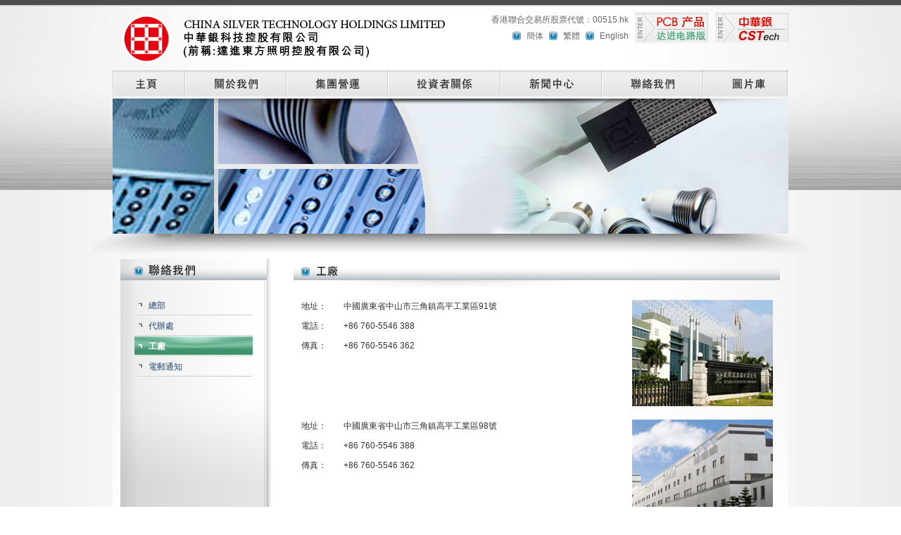

--- FILE ---
content_type: text/html; charset=UTF-8
request_url: https://csthltd.com/c/contact_factory.php
body_size: 3617
content:
<!DOCTYPE html PUBLIC "-//W3C//DTD XHTML 1.0 Transitional//EN" "http://www.w3.org/TR/xhtml1/DTD/xhtml1-transitional.dtd">
<html lang="zh-TW" xml:lang="zh-TW" xmlns="http://www.w3.org/1999/xhtml">
<head>
<meta http-equiv="Content-Type" content="text/html; charset=utf-8" />
<title>中華銀科技控股有限公司</title>
<link href="../css/style.css" rel="stylesheet" type="text/css" />
<LINK href="../js/chromestyle.css" type="text/css" rel="stylesheet">
<SCRIPT src="../js/chrome.js" type=text/javascript></SCRIPT>
</head>
<body class="inpage_bg">
<meta http-equiv="Content-Type" content="text/html; charset=utf-8" />
<script type="text/javascript">

  var _gaq = _gaq || [];
  _gaq.push(['_setAccount', 'UA-32804175-1']);
  _gaq.push(['_trackPageview']);

  (function() {
    var ga = document.createElement('script'); ga.type = 'text/javascript'; ga.async = true;
    ga.src = ('https:' == document.location.protocol ? 'https://ssl' : 'http://www') + '.google-analytics.com/ga.js';
    var s = document.getElementsByTagName('script')[0]; s.parentNode.insertBefore(ga, s);
  })();

</script>
<script type="text/javascript">
<!--
function MM_preloadImages() { //v3.0
  var d=document; if(d.images){ if(!d.MM_p) d.MM_p=new Array();
    var i,j=d.MM_p.length,a=MM_preloadImages.arguments; for(i=0; i<a.length; i++)
    if (a[i].indexOf("#")!=0){ d.MM_p[j]=new Image; d.MM_p[j++].src=a[i];}}
}
function MM_swapImgRestore() { //v3.0
  var i,x,a=document.MM_sr; for(i=0;a&&i<a.length&&(x=a[i])&&x.oSrc;i++) x.src=x.oSrc;
}
function MM_findObj(n, d) { //v4.01
  var p,i,x;  if(!d) d=document; if((p=n.indexOf("?"))>0&&parent.frames.length) {
    d=parent.frames[n.substring(p+1)].document; n=n.substring(0,p);}
  if(!(x=d[n])&&d.all) x=d.all[n]; for (i=0;!x&&i<d.forms.length;i++) x=d.forms[i][n];
  for(i=0;!x&&d.layers&&i<d.layers.length;i++) x=MM_findObj(n,d.layers[i].document);
  if(!x && d.getElementById) x=d.getElementById(n); return x;
}

function MM_swapImage() { //v3.0
  var i,j=0,x,a=MM_swapImage.arguments; document.MM_sr=new Array; for(i=0;i<(a.length-2);i+=3)
   if ((x=MM_findObj(a[i]))!=null){document.MM_sr[j++]=x; if(!x.oSrc) x.oSrc=x.src; x.src=a[i+2];}
}
//-->
</script>
<link href="../css/style.css" rel="stylesheet" type="text/css" />
<table width="960" border="0" align="center" cellpadding="0" cellspacing="0">
  <tr>
    <td width="" rowspan="2" valign="bottom"><a href="index.php"><img src="../img/logo.png" width="" height="92" border="0" /></a></td>
    <td width="511" height="16"></td>
  </tr>
  <tr>
    <td height="84" align="right" valign="top"><table width="90%" border="0" cellspacing="0" cellpadding="0">
      <tr>
        <td width="290" height="25" align="right" class="top">香港聯合交易所股票代號：00515.hk</td>
        <td width="64" rowspan="2" align="right" valign="top"><a href="bus_pcb.php"><img src="../img/pcb.gif" width="103" height="46" hspace="10" border="0" /></a></td>
        <td width="105" rowspan="2" align="right" valign="top"><a href="http://www.00515.hk/" target="_blank"><img src="../img/enter.gif" width="103" height="46" border="0" /></a></td>
      </tr>
      <tr>
        <td align="right" valign="top"><table border="0" cellspacing="0" cellpadding="0">
          <tr>
            <td> <img src="../img/icon.gif" width="12" height="12" hspace="8"></td>
            <td valign="bottom"><a href="../s/contact_factory.php" class="lxtext_top">簡体</a></td>
            <td> <img src="../img/icon.gif" width="12" height="12" hspace="8"></td>
            <td valign="bottom"><a href="../c/contact_factory.php" class="lxtext_top">繁體</a></td>
            <td> <img src="../img/icon.gif" width="12" height="12" hspace="8"></td>
            <td valign="top"><a href="../html/contact_factory.php" class="lxtext_top">English</a></td>
            </tr>
        </table></td>
      </tr>
    </table></td>
  </tr>
  <tr>
    <td colspan="2" valign="top"><div class="chromestyle" id="chromemenu">
          <ul>
            <li><img src="img/menu/line.gif" width="2" height="38" /></li><li><a href="index.php" rel="dropmenu0" onMouseOut="MM_swapImgRestore()" onMouseOver="MM_swapImage('Image6011','','img/menu/home_o.gif',1)"><img src="img/menu/home.gif" name="Image6011" width="100" height="38" border="0" id="Image6011" /></a></li><li><img src="img/menu/line.gif" width="2" height="38" /></li><li><a href="about_chairman.php" rel="dropmenu1" onMouseOut="MM_swapImgRestore()" onMouseOver="MM_swapImage('Image6011','','img/menu/about_o.gif',1)"><img src="img/menu/about.gif" name="Image6011" width="142" height="38" border="0" id="Image6011" /></a></li><li><img src="img/menu/line.gif" width="2" height="38" /></li><li><a href="bus_technology.php" rel="dropmenu2" onMouseOut="MM_swapImgRestore()" onMouseOver="MM_swapImage('Image601','','img/menu/bus_o.gif',1)"><img src="img/menu/bus.gif" name="Image601" width="142" height="38" border="0" id="Image601" /></a></li><li><img src="img/menu/line.gif" width="2" height="38" /></li><li><a href="ir_financial.php"  rel="dropmenu3" onMouseOut="MM_swapImgRestore()" onMouseOver="MM_swapImage('Image621','','img/menu/ir_o.gif',1)"><img src="img/menu/ir.gif" name="Image621" width="158" height="38" border="0" id="Image621" /></a></li><li><img src="img/menu/line.gif" width="2" height="38" /></li><li><a href="news_goverage.php" rel="dropmenu4" onMouseOut="MM_swapImgRestore()" onMouseOver="MM_swapImage('Image1','','img/menu/news_o.gif',1)"><img src="img/menu/news.gif" name="Image1" width="142" height="38" border="0" id="Image1" /></a></li><li><img src="img/menu/line.gif" width="2" height="38" /></li><li><a href="contact_head.php" rel="dropmenu5" onMouseOut="MM_swapImgRestore()" onMouseOver="MM_swapImage('Image61','','img/menu/contact.gif',1)"><img src="img/menu/contact.gif" name="Image61" width="142" height="38" border="0" id="Image2" /></a></li><li><img src="img/menu/line.gif" width="2" height="38" /></li><li><a href="gallery.php" rel="dropmenu0" onMouseOut="MM_swapImgRestore()" onMouseOver="MM_swapImage('Image61','','img/menu/gallery.gif',1)"><img src="img/menu/gallery.gif" name="Image61" width="118" height="38" border="0" id="Image61" /></a></li><li><img src="img/menu/line.gif" width="2" height="38" /></li>
          </ul>
    </div>
          <div class="dropmenudiv" id="dropmenu1" style="WIDTH: 352px; height:177px; margin-left:-9px;">
          <img src="../img/about_menu.png" width="157" height="125" hspace="32" align="right">
          <a href="about_chairman.php">主席致辭</a>
          <a href="about_overview.php">集團概覽</a>
          <!--<a href="about_committee.php">委員會資料</a>-->
          <a href="about_management.php">管理層</a>
          <a href="about_awards.php">獎項與榮譽</a>
          <span style="background:url(../img/menu_line.png) no-repeat; display:block; height:2px;"></span>
          </div>
          
          <div class="dropmenudiv" id="dropmenu2" style="WIDTH:352px; height:250px; margin-left:-9px; background:url(../img/menu_bg_1.png) no-repeat left top;
">
          <img src="../img/bus_menu.png" width="157" height="125" hspace="32" align="right">
          <a href="bus_technology.php">LED 產品</a>
          <a href="bus_pcb.php">PCB 產品</a>
          <a href="bus_quality.php">品質</a>
          <a href="bus_network.php">銷售網絡</a>
          <a href="bus_production.php">生產設施</a>
          <a href="bus_environmental.php">環境保護</a>
          <a href="bus_research.php">研究與開發</a>
          <!--<a href="bus_partnership.php">策略合作夥伴</a>-->
          <span style="background:url(../img/menu_line.png) no-repeat; display:block; height:2px;"></span>
        </div>
          
          <div class="dropmenudiv" id="dropmenu3" style="WIDTH:352px; height:250px; margin-left:-9px; background:url(../img/menu_bg_1.png) no-repeat left top;
">
          <img src="../img/ir_menu.png" width="157" height="125" hspace="32" align="right">
          <a href="ir_financial.php">財務摘要</a>
          <a href="ir_reports.php">財務報告</a>
          <a href="ir_announcements.php">公告</a>
          <a href="ir_circulars.php">通函</a>
		  <a href="ir_notice.php">補發遺失股份證明書</a>
          <a href="ir_presentations.php">企業推介</a>
          <!--<a href="ir_corporate.php">公司資料</a>-->
          <a href="ir_gov.php">企業管治</a>
          <a href="ir_research.php">研究報告</a>
          <span style="background:url(../img/menu_line.png) no-repeat; display:block; height:2px;"></span>
      </div>
          
<div class="dropmenudiv" id="dropmenu4" style="WIDTH: 352px; height:177px; margin-left:-9px;">
          <img src="../img/news_menu.png" width="157" height="125" hspace="32" align="right">
        <a href="news_goverage.php">報章/雜誌專訪</a>
        <a href="news_press.php">新聞稿</a>
        <a href="news_policy.php">政策新聞</a>
       <span style="background:url(../img/menu_line.png) no-repeat; display:block; height:2px;"></span>
         </div>
          
<div class="dropmenudiv" id="dropmenu5" style="WIDTH: 352px; height:177px; margin-left:-9px;">
          <img src="../img/contact_menu.png" width="157" height="125" hspace="32" align="right">
          <a href="contact_head.php">總部</a>
          <a href="contact_representative.php">代辦處</a>
          <a href="contact_factory.php">工廠</a>
          <a href="contact_alert.php">電郵通知</a>
          <span style="background:url(../img/menu_line.png) no-repeat; display:block; height:2px;"></span>
      </div>
      <script type="text/javascript">

        cssdropdown.startchrome("chromemenu")

                  </script></td>
  </tr>
  <tr>
    <td height="2" colspan="2"></td>
  </tr>
</table>
<table width="100%" border="0" align="center" cellpadding="0" cellspacing="0">
  <tr>
    <td align="center"><img src="../img/banner_about.png" width="1044" height="220" /></td>
  </tr>
</table>
<table width="100%" border="0" cellspacing="0" cellpadding="0" class="bg">
  <tr>
    <td><table width="960" border="0" align="center" cellpadding="0" cellspacing="0" class="content_bg">
  <tr>
    <td height="8" colspan="4"></td>
  </tr>
  <tr>
    <td width="11"></td>
    <td width="215" valign="top" class="mu_bg"><meta http-equiv="Content-Type" content="text/html; charset=utf-8" />
<link href="../css/style.css" rel="stylesheet" type="text/css" />

<table width="215" border="0" cellspacing="0" cellpadding="0">
  <tr>
    <td colspan="2" class="mu_bg2"><img src="img/mu/contact.png" width="208" height="30" /></td>
  </tr>
  <tr>
    <td width="20" valign="top"></td>
    <td width="195" valign="top"><table width="168" border="0" cellpadding="0" cellspacing="0">
      <tr>
        <td height="22"></td>
      </tr>
      <tr>
        <td><a href="contact_head.php" class="lxmenu">總部</a></td>
      </tr>
      <tr>
        <td><a href="contact_representative.php" class="lxmenu">代辦處</a></td>
      </tr>
      <tr>
        <td><a href="contact_factory.php" class="lxmenu_o">工廠</a></td>
      </tr>
      <tr>
        <td><a href="contact_alert.php" class="lxmenu">電郵通知</a></td>
      </tr>
    </table></td>
  </tr>
</table>
</td>
    <td width="31" valign="top"></td>
    <td width="703" valign="top"><table width="691" border="0" cellspacing="0" cellpadding="0">
      <tr>
        <td colspan="2"><img src="img/hd/contact_factory.png" width="691" height="30" /></td>
      </tr>
      <tr>
        <td height="28" colspan="2" valign="top"><img src="../img/line_o.png" width="347" height="12" hspace="50" /></td>
      </tr>
      <tr>
        <td width="11" rowspan="2" class="text"><img src="../img/spacer.gif" width="11" height="1" /></td>
        <td width="680" height="170" valign="top" class="text" style="padding-right:10px;"><table width="450" border="0" align="left" cellpadding="0" cellspacing="0">
          <tr>
            <td width="60" height="28" valign="top" class="text">地址：</td>
            <td width="390" height="28" valign="top" class="text">中國廣東省中山市三角鎮高平工業區91號</td>
            </tr>
          <tr valign="top">
            <td height="28" class="text">電話：</td>
            <td height="28" class="text">+86 760-5546 388 </td>
            </tr>
          <tr valign="top">
            <td height="28" class="text">傳真：</td>
            <td height="28" class="text">+86 760-5546 362 </td>
            </tr>
          <tr valign="top">
            <td height="40" colspan="2" class="text"></td>
            </tr>
        </table>
          <img src="../img/bus_2.gif" width="200" height="151" align="right" />
          </td>
      </tr>
      <tr>
        <td valign="top" class="text" style="padding-right:10px;"><table width="450" border="0" align="left" cellpadding="0" cellspacing="0">
          <tr>
            <td width="60" height="28" valign="top" class="text">地址：</td>
            <td width="390" height="28" valign="top" class="text">中國廣東省中山市三角鎮高平工業區98號</td>
            </tr>
          <tr valign="top">
            <td height="28" class="text">電話：</td>
            <td height="28" class="text">+86 760-5546 388 </td>
            </tr>
          <tr valign="top">
            <td height="28" class="text">傳真：</td>
            <td height="28" class="text">+86 760-5546 362</td>
            </tr>
        </table>
          <img src="../img/bus_1.gif" width="200" height="151" align="right" /></td>
      </tr>
    </table></td>
  </tr>
  <tr>
    <td height="20"></td>
    <td height="20"><img src="../img/mu_bg_bot.png" width="215" height="30" /></td>
    <td height="20"></td>
    <td height="20"></td>
  </tr>
  <tr>
    <td height="10" colspan="4"></td>
  </tr>
</table>
<meta http-equiv="Content-Type" content="text/html; charset=utf-8" />
<script type="text/javascript">
<!--
function MM_openBrWindow(theURL,winName,features) { //v2.0
  window.open(theURL,winName,features);
}
//-->
</script>
<table width="960" border="0" align="center" cellpadding="0" cellspacing="0" class="footer_bg">
  <tr>
    <td width="776" height="43" valign="top" class="footer" style="padding:13px 0px 0px 21px;"> © 2026 中華銀科技控股有限公司。 版權所有 不得轉載。 &nbsp;&nbsp; <a href="#0" class="lxtext_footer" onclick="MM_openBrWindow('disclaimer.php','','width=410,height=280')">免責聲明</a> &nbsp;&nbsp;|&nbsp;&nbsp; <a href="sitemap.php" class="lxtext_footer">網站地圖</a></td>
    <td width="184" align="right" valign="top" class="footer" style="padding:13px 21px 0px 0px;">Powered by <a href="http://www.todayir.com/tc/index.php" target="_blank" class="lxtext_footer">EQS TodayIR</a></td>
  </tr>
</table>
</td>
  </tr>
</table>

<script defer src="https://static.cloudflareinsights.com/beacon.min.js/vcd15cbe7772f49c399c6a5babf22c1241717689176015" integrity="sha512-ZpsOmlRQV6y907TI0dKBHq9Md29nnaEIPlkf84rnaERnq6zvWvPUqr2ft8M1aS28oN72PdrCzSjY4U6VaAw1EQ==" data-cf-beacon='{"version":"2024.11.0","token":"14ced56a7a874f7a87f6dd3c01f2fccd","r":1,"server_timing":{"name":{"cfCacheStatus":true,"cfEdge":true,"cfExtPri":true,"cfL4":true,"cfOrigin":true,"cfSpeedBrain":true},"location_startswith":null}}' crossorigin="anonymous"></script>
</body>
</html>


--- FILE ---
content_type: text/css
request_url: https://csthltd.com/css/style.css
body_size: 2585
content:
body {
	FONT-FAMILY: Arial, Helvetica, sans-serif;
	margin-top: 0px;
	margin-left: 0px;
	margin-right: 0px;
	margin-bottom: 0px;
}
.index_bg {
	background-image:url(../img/index_bg.jpg);
	background-repeat:no-repeat;
	background-position:center top;
}
.inpage_bg {
	background-image:url(../img/inpage_bg.jpg);
	background-repeat:no-repeat;
	background-position:center top;
}.bg {
	background-image:url(../img/bg.jpg);
	background-repeat:repeat-y;
	background-position:center top;
}
.textTable {
	FONT-SIZE: 12px;
	LINE-HEIGHT: 17px;
	padding-top:6px;
	padding-bottom:6px;
}
.textTable_bus {
	FONT-SIZE: 12px;
	LINE-HEIGHT: 18px;
	padding-top:6px;
	padding-bottom:6px;
	padding-left:15px;
	border-bottom:1px solid #ddd;
}
.textTableHead1 {
	FONT-SIZE: 12px;
	PADDING-BOTTOM: 4px;
	COLOR: #007176;
	LINE-HEIGHT: 20px;
	PADDING-TOP: 4px;
	padding-left:10px;
	border-bottom-width: 1px;
	border-bottom-style: solid;
	border-bottom-color: #007176;
	background-color: #EEF9F9;
	border-top-width: 1px;
	border-top-style: solid;
	border-top-color: #007176;
}
.textTable_ir1 {
	color:#333;
	LINE-HEIGHT: 18px;
	font-family:Arial, Helvetica, sans-serif;
	border-bottom-width: 1px;
	border-bottom-style: dotted;
	border-bottom-color: #d3d3d2;
	padding-top: 6px;
	padding-bottom: 6px;
}.sitemap_bg {
	background-image: url(../img/sitemap_bg.gif);
	background-repeat: no-repeat;
	background-position: center center;
}.sitemap_text {
	background-color: #f3f3f3;
	padding-left: 10px;
	padding-top:10px;
	padding-bottom:20px;
	line-height:22px;
}
.bg_banner {
	background-image: url(../img/bg_banner.gif);
	background-repeat: repeat-x;
	background-position: bottom;
}
.content_bg {
	background-image:url(../img/content_bg.png);
	background-repeat:repeat-x;
	background-position: center bottom;
}
.footer_bg {
	background-image:url(../img/foot_bg.png);
	background-repeat:no-repeat;
	background-position: center top;
}
.mu_bg{
	background-image:url(../img/mu_bg.png);
	background-repeat:no-repeat;
	background-position: left bottom;
}
.awards_o{background:url(../img/awards_o.png) no-repeat left top;
    padding-left:6px;
	padding-top:10px;
}
.awards1_o{background:url(../img/awards1_o.png) no-repeat left top;
    padding-left:8px;
	padding-top:12px;
}
.bg_bot {
	background-image: url(../img/bg_bot.png);
	background-repeat: no-repeat;
	background-position: top;
}.bg_year {
	background-image: url(../img/year_icon_bg.gif);
	background-repeat: repeat-x;
	background-position: center top;
}.bg_year_o {
	background-image: url(../img/year_icon_bg_o.gif);
	background-repeat: repeat-x;
	background-position: center bottom;
}
.textTable_report {
	FONT-SIZE: 12px;
	COLOR: #000000;
	LINE-HEIGHT: 17px;
	border-bottom-width: 1px;
	border-bottom-style: solid;
	border-bottom-color: #e4d0d0;
}
.text_highlight {
	font-size: 12px;
	color: #333;
	text-decoration: none;
	line-height: 20px;
	padding-right: 5px;
	padding-top: 8px;
	padding-bottom: 8px;
	border-bottom-width: 1px;
	border-bottom-style: solid;
	border-bottom-color: #E0E0E0;
}
.text {
	font-size: 12px;
	color: #333;
	text-decoration: none;
	line-height: 18px;
	text-align: justify;
}
.text_index {
	font-size: 11px;
	color: #333;
	text-decoration: none;
	line-height: 18px;
	text-align: justify;
}
.text_index_o {
	font-size: 11px;
	color: #595959;
	text-decoration: none;
	line-height: 17px;
	text-align: justify;
}
.text_hd {
	font-size: 13px;
	color: #1d8559;
	font-weight:bold;
	line-height:18px;
	text-decoration: none;
}
.text_hd2 {
	font-size: 14px;
	color: #1d8559;
	font-weight:bold;
	line-height:20px;
	text-decoration: none;
}
.top {
	font-size: 12px;
	color: #666;
	text-decoration: none;
	line-height: 20px;
}
.text_report {
	font-size: 12px;
	color: #fff;
	text-decoration: none;
	line-height: 20px;
	padding-left:10px;
}
.lxtext_top {
	font-size: 12px;
	color: #666;
	text-decoration: none;
	line-height: 20px;}
.lxtext_top:link {
	color: #666;
	text-decoration: none
}
.lxtext_top:visited {
	color: #666;
	text-decoration: none
}
.lxtext_top:hover {
	color: #1e9160;
}
.lxtext_email {
	font-size: 10px;
	color: #0054ff;
	text-decoration: underline;
	line-height: 18px;
}
.lxtext_email:link {
	color: #0054ff;
	text-decoration: underline
}
.lxtext_email:visited {
	color: #0054ff;
	text-decoration: underline
}
.lxtext_email:hover {
	color: #3f926b;
		text-decoration: underline;
}
table {
	padding:0px;
	border-collapse: collapse;
}
td {
	font-family:Arial, Helvetica, sans-serif;
	font-size:12px;
	color: #333;
}

.textB{
	font-size: 13px;
	font-weight: bold;
	color: #52aa84;
	line-height:20px;
}
.textB_o{
	font-size: 12px;
	color: #006699;
	line-height: 17px;
}
.text_index_year{
	font-size: 15px;
	color: #12629a;
	line-height: 16px;
	font-family: Verdana, Geneva, sans-serif;
}
.lxtext_year {
	font-family: Verdana, Geneva, sans-serif;
	font-size: 14px;
	color: #12629a;
	text-decoration: none;
	padding-top: 15px;
	width:60px;
	display:block;
	text-align: center;
}
.lxtext_year:link {
	color: #12629a;
	text-decoration: none
}
.lxtext_year:visited {
	color: #12629a;
	text-decoration: none
}
.lxtext_year:hover {
	font-family: Verdana, Geneva, sans-serif;
	font-size: 16px;
	color: #12629a;
	text-decoration: none;
	padding-top: 15px;
	width:60px;
	display:block;
	text-align: center;
	background-image: url(../img/year_icon.gif);
	background-repeat: no-repeat;
	background-position: center top;
}
.lxtext_year_o {
	font-family: Verdana, Geneva, sans-serif;
	font-size: 16px;
	color: #e15718;
	text-decoration: none;
	padding-top: 15px;
	width:60px;
	display:block;
	text-align: center;
	background-image: url(../img/year_icon.gif);
	background-repeat: no-repeat;
	background-position: center top;
}
.lxtext_year_o:link {
	color: #e15718;
}
.lxtext_year_o:visited {
	color: #e15718;
}
.lxtext_year_o:hover {
	color: #e15718;
}

.lxtext_year_s {
	font-family: Verdana, Geneva, sans-serif;
	font-size: 14px;
	color: #12629a;
	text-decoration: none;
	padding-bottom: 10px;
	width:60px;
	display:block;
	text-align: center;
	display:block;
}
.lxtext_year_s:link {
	color: #12629a;
	text-decoration: none
}
.lxtext_year_s:visited {
	color: #12629a;
	text-decoration: none
}
.lxtext_year_s:hover {
	font-family: Verdana, Geneva, sans-serif;
	font-size: 16px;
	color: #e15718;
	text-decoration: none;
	padding-bottom: 10px;
	width:60px;
	display:block;
	text-align: center;
	background-image: url(../img/year_icon_o.gif);
	background-repeat: no-repeat;
	background-position: center bottom;
}
.lxtext_year_s_o {
	font-family: Verdana, Geneva, sans-serif;
	font-size: 16px;
	color: #e15718;
	text-decoration: none;
	padding-bottom: 10px;
	width:60px;
	display:block;
	text-align: center;
	display:block;
	background-image: url(../img/year_icon_o.gif);
	background-repeat: no-repeat;
	background-position: center bottom;
}
.lxtext_year_s_o:link {
	color: #e15718;
}
.lxtext_year_s_o:visited {
	color: #e15718;
}
.lxtext_year_s_o:hover {
	color: #e15718;
}


.lxtext_sitemap {
	font-size: 12px;
	color: #595959;
	text-decoration: none;
	line-height: 22px;
	text-align: justify;
}
.lxtext_sitemap:link {
	color: #595959;
	text-decoration: none
}
.lxtext_sitemap:visited {
	color: #595959;
	text-decoration: none
}
.lxtext_sitemap:hover {
	color: #52aa84;
}
.lxtext {
	font-size: 12px;
	color: #333;
	text-decoration: none;
	line-height: 18px;
	text-align: justify;
}
.lxtext:link {
	color: #333;
	text-decoration: none
}
.lxtext:visited {
	color: #333;
	text-decoration: none
}
.lxtext:hover {
	color: #219966;
}

.lxtext_ir {
	font-size: 12px;
	color: #135771;
	text-decoration: none;
	line-height: 18px;
	text-align: justify;
}
.lxtext_ir:link {
	color: #135771;
	text-decoration: none
}
.lxtext_ir:visited {
	color: #135771;
	text-decoration: none
}
.lxtext_ir:hover {
	color: #058a51;
	text-decoration:none;
}


.lxtext_index {
	font-size: 11px;
	color: #333;
	text-decoration: none;
	line-height: 16px;
}
.lxtext_index:link {
	color: #333;
	text-decoration: none
}
.lxtext_index:visited {
	color: #333;
	text-decoration: none
}
.lxtext_index:hover {
	color: #d7150f;
}
.lxtext_white {
	font-size: 12px;
	color: #fff;
	text-decoration: none;
	line-height: 26px;
	text-align: justify;
}
.lxtext_report {

	font-size: 12px;
	color: #333;
	text-decoration: none;
	line-height: 17px;
	text-align: center;
}
.lxtext_report:link {
	color: #333333;
	text-decoration: none
}
.lxtext_report:visited {
	color: #333;
	text-decoration: none
}
.lxtext_report:hover {
	color: #e87717;
}
.lxindex_report {

	font-size: 13px;
	color: #0066b3;
	text-decoration: none;
	line-height: 17px;
	text-align: center;
}
.lxindex_report:link {
	color: #0066b3;
	text-decoration: none
}
.lxindex_report:visited {
	color: #0066b3;
	text-decoration: none
}
.lxindex_report:hover {
	color: #e87717;
}
.lxtextTable:link {
	color: #0066ff;
	text-decoration: underline;
}
.lxtextTable:visited {
	color: #0066ff;
	text-decoration: underline;
}
.lxtextTable:hover {
	color: #FFCC00;
	text-decoration: underline;
}
.texts {
	font-size: 10px;
	color: #646464;
	line-height: 16px;
}
.text_page {
	font-size: 10px;
	color: #777;
	line-height: 16px;
	padding:2px 3px;
}
.texts_o{
	font-size: 10px;
	color: #333;
	line-height:18px;
}
.date{
	line-height: 18px;
	font-size: 12px;
	color: #006699;
}
.date_index {
		line-height: 16px;
	font-size: 11px;
	color: #006699;
}

.date_ir {
	font-family:Arial, Helvetica, sans-serif;
	line-height: 38px;
	padding-left:10px;
	font-size: 16px;
	color: #52aa84;
	font-weight: bold;

}
.date_report {
	font-size: 12px;
	text-transform: none;
	color: #52aa84;
	line-height: 20px;

}
.date_report_news {
	font-size: 16px;
	text-transform: none;
	color: #52aa84;
	line-height: 20px;
	font-weight: bold;
}
.footer {
	font-size: 12px;
	color: #666;
}
.lxtext_footer {
	font-size:12px;
	color:#665;
}
.lxtext_footer:link {
	color: #666;
	text-decoration: none
}
.lxtext_footer:visited {
	color: #666;
	text-decoration: none
}
.lxtext_footer:hover {
	color: #058a51;
}
.lxtext_page {
	font-size:11px;
	color:#777777;
	padding-right: 5px;
	padding-left: 5px;
	padding-bottom: 2px;
	padding-top: 2px;
}
.lxtext_page:link {
	color: #777777;
	text-decoration: none
}
.lxtext_page:visited {
	color: #777777;
	text-decoration: none
}
.lxtext_page:hover {
	color: #ffffff;
	background-color: #3b8d66;
	padding-right: 5px;
	padding-left: 5px;
	padding-bottom: 2px;
	padding-top: 2px;
	text-decoration:underline;
}
.lxtext_page_s {
	font-size:11px;
	color:#777777;
	padding-right: 4px;
	padding-left: 4px;
	padding-bottom: 1px;
	padding-top: 1px;
}
.lxtext_page_s:link {
	color: #777777;
	text-decoration: none
}
.lxtext_page_s:visited {
	color: #777777;
	text-decoration: none
}
.lxtext_page_s:hover {
	color: #3b8d66;
	padding-right: 4px;
	padding-left: 4px;
	padding-bottom: 1px;
	padding-top: 1px;
	text-decoration: none;
}
.lxtext_page_o {
	color: #ffffff;
	background-color: #3b8d66;
	padding-right: 5px;
	padding-left: 5px;
	padding-bottom: 2px;
	padding-top: 2px;
}
.lxtext_page_o:link {
	color: #ffffff;
	text-decoration:none;
}
.lxtext_page_o:visited {
	color: #ffffff;
	text-decoration:none;
}
.lxtext_page_o:hover {
	color: #ffffff;
	background-color: #3b8d66;
	padding-right: 5px;
	padding-left: 5px;
	padding-bottom: 2px;
	padding-top: 2px;
	text-decoration:underline;
}

.imgShadow {
 filter:progid:DXImageTransform.Microsoft.Shadow(Color=#929292,  Strength=5, Direction=135)
}
.textTableHead {
	PADDING-RIGHT: 2px;
	PADDING-LEFT: 4px;
	FONT-SIZE: 12px;
	PADDING-BOTTOM: 4px;
	COLOR: #333333;
	LINE-HEIGHT: 18px;
	PADDING-TOP: 4px;

	border-bottom-width: 1px;
	border-bottom-style: solid;
	border-bottom-color: #dae8f1;
	font-weight: bold;
	text-transform: uppercase;
	background-color: #6a7b86;
	border-top-width: 1px;
	border-top-style: solid;
	border-top-color: #dae8f1;
}
.textTable_index {
	padding-top: 10px;
	padding-bottom: 10px;
	border-bottom-color:#d4d4d4;
	border-bottom-style:dashed;
	border-bottom-width:1px;
}.textTable_ann {
	line-height:20px;
	padding-top: 10px;
	padding-bottom: 10px;
	padding-left: 10px;
	border-bottom-color:#d4d4d4;
	border-bottom-style:dashed;
	border-bottom-width:1px;
}
.textTable_new {
	FONT-SIZE: 11px;
	COLOR: #424242;
	padding-top: 5px;
	padding-bottom: 5px;
}
.textTable_ir {
	FONT-SIZE: 11px;
	COLOR: #424242;
	padding-top: 3px;
	padding-bottom:3px;
}
.lxmenu {
	font-family:Arial, Helvetica, sans-serif;
	font-size:12px;
	text-decoration:none;
	color:#244b70;
	padding-left:20px;
	line-height: 18px;
	padding-top:5px;
	padding-bottom:6px;
	display:block;
	background-image:url(../img/mu.png);
	background-repeat: no-repeat;
	background-position: left bottom;
}

.lxmenu:link  { color:#244b70; text-decoration:none; }

.lxmenu:visited  { color:#244b70;text-decoration:none; }

.lxmenu:hover {
	font-family:Arial, Helvetica, sans-serif;
	font-size:12px;
	text-decoration:none;
	color:#fff;
	font-weight:bold;
	padding-left:20px;
	line-height: 18px;
	padding-top:5px;
	padding-bottom:6px;
	display:block;
	background-image:url(../img/mu_o.png);
	background-repeat: no-repeat;
	background-position: left top;
}



.lxmenu_o {
	font-family:Arial, Helvetica, sans-serif;
	font-size:12px;
	text-decoration:none;
	color:#fff;
	font-weight:bold;
	padding-left:20px;
	line-height: 18px;
	padding-top:5px;
	padding-bottom:6px;
	display:block;
	background-image:url(../img/mu_o.png);
	background-repeat: no-repeat;
	background-position: left top;
}

.lxmenu_o:link { color:#fff;}

.lxmenu_o:visited  { color:#fff;}


.lxmenu_o:hover{
	font-family:Arial, Helvetica, sans-serif;
	font-size:12px;
	text-decoration:none;
	color:#fff;
	font-weight:bold;
	padding-left:20px;
	line-height: 18px;
	padding-top:5px;
	padding-bottom:6px;
	display:block;
	background-image:url(../img/mu_o.png);
	background-repeat: no-repeat;
	background-position: left top;
	}

.lxmenu_sub {
	font-family:Arial, Helvetica, sans-serif;
	font-size:11px;
	text-decoration:none;
	color:#777;
	padding-left:20px;
	line-height: 20px;
	display:block;
}

.lxmenu_sub:link  { color:#777; text-decoration:none; }

.lxmenu_sub:visited  { color:#777;text-decoration:none; }

.lxmenu_sub:hover {
	font-family:Arial, Helvetica, sans-serif;
	font-size:11px;
	text-decoration:none;
	color:#3b8d66;
	font-weight:bold;
	padding-left:20px;
	line-height: 20px;
	display:block;
}



.lxmenu_sub_o {
	font-family:Arial, Helvetica, sans-serif;
	font-size:11px;
	text-decoration:none;
	color:#3b8d66;
	font-weight:bold;
	padding-left:20px;
	line-height: 20px;
	display:block;
}

.lxmenu_sub_o:link { color:#3b8d66;}

.lxmenu_sub_o:visited  { color:#3b8d66;}


.lxmenu_sub_o:hover{
	font-family:Arial, Helvetica, sans-serif;
	font-size:11px;
	text-decoration:none;
	color:#3b8d66;
	font-weight:bold;
	padding-left:20px;
	line-height: 20px;
	display:block;
	}



.lxmu {
	font-family:Arial, Helvetica, sans-serif;
	font-size:12px;
	text-decoration:none;
	color:#244b70;
	padding-left:20px;
	line-height: 14px;
	padding-top:5px;
	padding-bottom:5px;
	display:block;
	background-image:url(../img/mu_1.png);
	background-repeat: no-repeat;
	background-position: left bottom;
}

.lxmu:link  { color:#244b70; text-decoration:none; }

.lxmu:visited  { color:#244b70;text-decoration:none; }

.lxmu:hover {
	font-family:Arial, Helvetica, sans-serif;
	font-size:12px;
	text-decoration:none;
	color:#fff;
	font-weight:bold;
	padding-left:20px;
	line-height: 14px;
	padding-top:5px;
	padding-bottom:5px;
	display:block;
	background-image:url(../img/mu1_o.png);
	background-repeat: no-repeat;
	background-position: left top;
}



.lxmu_o {
	font-family:Arial, Helvetica, sans-serif;
	font-size:12px;
	text-decoration:none;
	color:#fff;
	font-weight:bold;
	padding-left:20px;
	line-height: 14px;
	padding-top:5px;
	padding-bottom:5px;
	display:block;
	background-image:url(../img/mu1_o.png);
	background-repeat: no-repeat;
	background-position: left top;
}

.lxmu_o:link { color:#fff;}

.lxmu_o:visited  { color:#fff;}


.lxmu_o:hover{
	font-family:Arial, Helvetica, sans-serif;
	font-size:12px;
	text-decoration:none;
	color:#fff;
	font-weight:bold;
	padding-left:20px;
	line-height: 14px;
	padding-top:5px;
	padding-bottom:5px;
	display:block;
	background-image:url(../img/mu1_o.png);
	background-repeat: no-repeat;
	background-position: left top;
	}


.lxmu_about {
	font-family:Arial, Helvetica, sans-serif;
	font-size:12px;
	text-decoration:none;
	color:#777;
	padding-left:15px;
	padding-right:15px;
	line-height: 14px;
	padding-top:5px;
	padding-bottom:5px;
	display:block;
}

.lxmu_about:link  { color:#777; text-decoration:none; }

.lxmu_about:visited  { color:#777;text-decoration:none; }

.lxmu_about:hover {
	font-family:Arial, Helvetica, sans-serif;
	font-size:12px;
	text-decoration:none;
	color:#fff;
	padding-left:15px;
	padding-right:15px;
	line-height: 14px;
	padding-top:5px;
	padding-bottom:5px;
	display:block;
	background-color:#429471;
}



.lxmu_about_o {
	font-family:Arial, Helvetica, sans-serif;
	font-size:12px;
	text-decoration:none;
	color:#fff;
	padding-left:15px;
	padding-right:15px;
	line-height: 14px;
	padding-top:5px;
	padding-bottom:5px;
	display:block;
	background-color:#429471;
}

.lxmu_about_o:link { color:#fff;}

.lxmu_about_o:visited  { color:#fff;}


.lxmu_about_o:hover{
	font-family:Arial, Helvetica, sans-serif;
	font-size:12px;
	text-decoration:none;
	color:#fff;
	padding-left:15px;
	padding-right:15px;
	line-height: 14px;
	padding-top:5px;
	padding-bottom:5px;
	display:block;
	background-color:#429471;
	}






.text_top {

	font-size: 12px;
	line-height:18px;
	color: #17734c;
	text-decoration: none;
	text-align: justify;
	font-weight: bold;
}
.text_top_02 {

	font-size: 11px;
	color: #ff6600;
	text-decoration: none;
}

.lxsubhead {
	font-size: 12px;
	color: #333333;
	display:block;
	line-height: 18px;
	padding-left: 10px;
	background-image: url(../img/mu_sub_dot.gif);
	background-repeat: no-repeat;
}
.lxsubhead:link {
	color: #333333;
	text-decoration: none;
}
.lxsubhead:visited {
	color: #333333;
	text-decoration: none;
}
.lxsubhead:hover {
	color: #478bca;
	text-decoration: none;
	display:block;
	background-image: url(../img/mu_sub_dot_o.gif);
	background-repeat: no-repeat;
}
.lxsubhead_o {
	font-size: 12px;
	color: #299482;
	display:block;
	padding-left: 10px;
	line-height: 18px;
	background-image: url(../img/mu_sub_dot_o.gif);
	background-repeat: no-repeat;
}
.lxsubhead_o:link {
	color: #299482;
	text-decoration: none;
}
.lxsubhead_o:visited {
	color: #299482;
	text-decoration: none;
}
.lxsubhead_o:hover {
	color: #299482;
	text-decoration: none;
	display:block;
	background-image: url(../img/mu_sub_dot_o.gif);
	background-repeat: no-repeat;
}
.lxsubsubhead {
	font-size: 12px;
	color: #005bac;
	font-weight: bold;
	line-height: 20px;
}
.lxsubsubhead:link {
	color: #005bac;
	text-decoration: none;
}
.lxsubsubhead:visited {
	color: #005bac;
}
.lxsubsubhead:hover {
	color: #e87717;
	text-decoration: none;
}
.textTable_index_reports {
	border-top-width: 1px;
	border-right-width: 1px;
	border-bottom-width: 1px;
	border-left-width: 1px;
	border-top-style: solid;
	border-right-style: solid;
	border-bottom-style: solid;
	border-left-style: solid;
	border-top-color: #dbc05c;
	border-right-color: #dbc05c;
	border-bottom-color: #dbc05c;
	border-left-color: #dbc05c;
}

.about_contmian {
	text-align:left;
	color:#e7e7e7;
	line-height:22px;
	padding-left:22px;
	height:490px;
}
.about_contmian .time {
	width:530px;
	height:20px;
	font-size:18px;
	color:#fff;
	font-weight:bold;
}
.tab_huadongmeng {
	width:550px;
}
.scrolldoorFrame {
	margin:0px auto;
	overflow:hidden;
}
.scrollUl {
	overflow:hidden;
}
.scrollUl li {
	float:left;
	padding:0px;
	margin:4px;
	text-align:center;

}
.sd01 {
    font-family:Arial, Helvetica, sans-serif;
	font-size: 14px;
	color: #f28020;
	text-decoration: none;
	padding-top: 15px;
	width:40px;
	display:block;
	text-align: center;
}
.sd02 {
	font-family:Arial, Helvetica, sans-serif;
	font-size: 12px;
	color: #727272;
	text-decoration: none;
	padding-top: 15px;
	width:40px;
	display:block;
	text-align: center;	
	cursor:pointer;
}.ssd02 {
	font-family:Arial, Helvetica, sans-serif;
	font-size: 12px;
	color: #727272;
	text-decoration: none;
	padding-bottom: 6px;
	width:40px;
	display:block;
	text-align: center;
	display:block;
}.ssd01 {
	font-family:Arial, Helvetica, sans-serif;
	font-size: 14px;
	color: #f28020;
	text-decoration: none;
	padding-bottom: 6px;
	width:40px;
	display:block;
	text-align: center;
	display:block;
}
.hidden {
	display:none;
}
.bor03 {
	border-top-width:0px;
	height:180px;
}
.bor03_s {
	border-top-width:0px;
	height:540px;
}
.bor04_s {
	border-top-width:0px;
	height:600px;
}
.ir_border{
	border-top:1px dashed #e3e3e3;
}
.text_stock {

	font-family:Arial, Helvetica, sans-serif;

	font-size: 16px;

	color: #000;

	text-decoration: none;

	line-height: 22px;

}
.text_stock_bg {border:1px solid #cecece;
    background-color:#f8f8f8;

}

.text_stock_a {

	font-family:Arial, Helvetica, sans-serif;

	font-size: 12px;

	color: #666;

	line-height: 18px;

	text-decoration: none;

}

.text_stock_b {

	font-family:Helvetica;

	font-size: 48px;

	color: #333;

	line-height: 20px;

	text-decoration: none;

}

.text_stock_c {

	color: #fff;

	font-family:Arial, Helvetica, sans-serif;

	font-size: 13px;

	line-height: 20px;

}

.text_stock_green {

	color: #58d41b;

	font-family:Arial, Helvetica, sans-serif;

	font-size: 18px;

	line-height: 18px;
	
	font-weight:bold;

}

.text_stock_red {

	color: #d81c14;

	font-family:Arial, Helvetica, sans-serif;

	font-size: 12px;

	line-height: 18px;

}

.text_stock_d {

	color: #666;

	font-family:Arial, Helvetica, sans-serif;

	font-size: 11px;

	line-height: 18px;

}

.text_bus_blueline{
    font-family:Arial, Helvetica, sans-serif;
	font-size:12px;
	color:#333;
	line-height:16px;
	padding:7px 0px 7px 0px;
	border-bottom:1px solid #ddd;
	border-right:1px solid #ddd;
}
.text_bus_blueline2{
    font-family:Arial, Helvetica, sans-serif;
	font-size:12px;
	color:#333;
	line-height:16px;
	padding:7px 0px 7px 0px;
	border-bottom:1px solid #ddd;
}
.text_bus_line{
    font-family:Arial, Helvetica, sans-serif;
	font-size:12px;
	color:#333;
	line-height:16px;
	padding-top:7px;
	padding-bottom:7px;
    border-bottom:1px solid #ddd;
	border-right:1px solid #ddd;
}
.text_bus_botline{
    font-family:Arial, Helvetica, sans-serif;
	font-size:12px;
	color:#333;
	line-height:16px;
	padding:7px 0px 7px 0px;
	border-bottom:1px solid #ddd;
}

.about_border{border:1px solid #ccc;}
.bus_border{border:2px solid #3b8d66;}

--- FILE ---
content_type: text/css
request_url: https://csthltd.com/js/chromestyle.css
body_size: 291
content:
.chromestyle {
	padding:0px;
	font-size: 11px;
	font-family: verdana, geneva, sans-serif;
	padding-left: 0px;
	padding-right: 0px;
	margin: 0px;
	content: ".";
}

.chromestyle:unknown {
	clear: both; 
	display: block; 
	visibility: hidden; 
	height: 0px; 
	content: "."
}

.chromestyle ul {
	padding-right: 0px; 
	padding-left: 0px; 
	padding-bottom: 0px; 
	margin: 0px; 
	padding-top: 0px; 
}

.chromestyle ul li {
	display: inline
}

.chromestyle ul li a {
	padding-left: 0px;
	padding-right: 0px;
	padding-bottom: 0px;
    padding-top: 0px;
	margin: 0px;
	color: #e84472;
	text-decoration: none;
}

.chromestyle ul li a:hover {
	color: #e84472; 
}

.chromestyle ul li a.selected {
	color: #e84472; 
}

.dropmenudiv {
	z-index: 200;
	position: absolute;
	font: 11px/18px verdana;
	visibility: hidden;
	color: #ffffff;
	top: 10px;
	left: 10px;
	right: 10px;
	margin-left: 0px;
	margin-top: 0px;
	margin-bottom: 0px;
	margin-right: 0px;
	background:url(../img/menu_bg.png) no-repeat left top;
	padding-left:20px;
	padding-top:20px;
	padding-bottom:25px;

}
@media screen and (-webkit-min-device-pixel-ratio:0) {
.dropmenudiv{ margin-top:23px; }
}
.dropmenudiv a {
	FONT-FAMILY: Arial, Helvetica, sans-serif;
	FONT-SIZE: 11px;
	padding-right: 0px; 
	display: block; 
	padding-left: 18px; 
	padding-right: 5px; 
	padding-bottom: 4px;
	line-height:16px;
	width: auto;
	text-indent: 0px; 
	padding-top: 6px; 
	text-decoration: none;
	font-weight: bold;
	color:#244b70;
	background:url(../img/menu.png) no-repeat left top;
	outline:none;blr:expression(this.onFocus=this.blur());
}

* html .dropmenudiv a {
	width: 100%
}

.dropmenudiv a:hover {
	FONT-FAMILY: Arial, Helvetica, sans-serif;
	color: #ffffff;
	background:url(../img/menu_o.png) no-repeat left top;


}



--- FILE ---
content_type: application/javascript
request_url: https://csthltd.com/js/chrome.js
body_size: 1845
content:
//Chrome Drop Down Menu v2.01- Author: Dynamic Drive (http://www.dynamicdrive.com)
//Last updated: November 14th 06- added iframe shim technique

var cssdropdown={
disappeardelay: 250, //set delay in miliseconds before menu disappears onmouseout
disablemenuclick: false, //when user clicks on a menu item with a drop down menu, disable menu item's link?
enableswipe: 1, //enable swipe effect? 1 for yes, 0 for no
enableiframeshim: 1, //enable "iframe shim" technique to get drop down menus to correctly appear on top of controls such as form objects in IE5.5/IE6? 1 for yes, 0 for no
currentOver:null,

//No need to edit beyond here////////////////////////
dropmenuobj: null, ie: document.all, firefox: document.getElementById&&!document.all, swipetimer: undefined, bottomclip:0,

getposOffset:function(what, offsettype){
var totaloffset=(offsettype=="left")? what.offsetLeft : what.offsetTop;
var parentEl=what.offsetParent;
while (parentEl!=null){
totaloffset=(offsettype=="left")? totaloffset+parentEl.offsetLeft : totaloffset+parentEl.offsetTop;
parentEl=parentEl.offsetParent;
}
return totaloffset;
},

swipeeffect:function(){
if (this.bottomclip<parseInt(this.dropmenuobj.offsetHeight)){
this.bottomclip+=10+(this.bottomclip/10) //unclip drop down menu visibility gradually
this.dropmenuobj.style.clip="rect(0 auto "+this.bottomclip+"px 0)"
}
else
return
this.swipetimer=setTimeout("cssdropdown.swipeeffect()", 10)
},

showhide:function(obj, e){
if (this.ie || this.firefox)
this.dropmenuobj.style.left=this.dropmenuobj.style.top="-500px"
if (e.type=="click" && obj.visibility==hidden || e.type=="mouseover"){
if (this.enableswipe==1){
if (typeof this.swipetimer!="undefined")
clearTimeout(this.swipetimer)
obj.clip="rect(0 auto 0 0)" //hide menu via clipping
this.bottomclip=0
this.swipeeffect()
}
obj.visibility="visible"
}
else if (e.type=="click")
obj.visibility="hidden"
},

iecompattest:function(){
return (document.compatMode && document.compatMode!="BackCompat")? document.documentElement : document.body
},

clearbrowseredge:function(obj, whichedge){
var edgeoffset=0
if (whichedge=="rightedge"){
var windowedge=this.ie && !window.opera? this.iecompattest().scrollLeft+this.iecompattest().clientWidth-15 : window.pageXOffset+window.innerWidth-15
this.dropmenuobj.contentmeasure=this.dropmenuobj.offsetWidth
if (windowedge-this.dropmenuobj.x < this.dropmenuobj.contentmeasure)  //move menu to the left?
edgeoffset=this.dropmenuobj.contentmeasure-obj.offsetWidth
}
else{
var topedge=this.ie && !window.opera? this.iecompattest().scrollTop : window.pageYOffset
var windowedge=this.ie && !window.opera? this.iecompattest().scrollTop+this.iecompattest().clientHeight-15 : window.pageYOffset+window.innerHeight-18
this.dropmenuobj.contentmeasure=this.dropmenuobj.offsetHeight
if (windowedge-this.dropmenuobj.y < this.dropmenuobj.contentmeasure){ //move up?
edgeoffset=this.dropmenuobj.contentmeasure+obj.offsetHeight
if ((this.dropmenuobj.y-topedge)<this.dropmenuobj.contentmeasure) //up no good either?
edgeoffset=this.dropmenuobj.y+obj.offsetHeight-topedge
}
}
return edgeoffset
},

dropit:function(obj, e, dropmenuID){
if (this.dropmenuobj!=null) //hide previous menu
this.dropmenuobj.style.visibility="hidden" //hide menu
this.clearhidemenu()
if (this.ie||this.firefox){
obj.onmouseout=function(){cssdropdown.delayhidemenu(obj)}
obj.onclick=function(){return !cssdropdown.disablemenuclick} //disable main menu item link onclick?
this.dropmenuobj=document.getElementById(dropmenuID)
this.dropmenuobj.onmouseover=function(){cssdropdown.clearhidemenu()}
this.dropmenuobj.onmouseout=function(e){cssdropdown.dynamichide(e, obj)}
this.dropmenuobj.onclick=function(){cssdropdown.delayhidemenu(obj)}
this.showhide(this.dropmenuobj.style, e)
this.dropmenuobj.x=this.getposOffset(obj, "left")
this.dropmenuobj.y=this.getposOffset(obj, "top")
this.dropmenuobj.style.left=this.dropmenuobj.x-this.clearbrowseredge(obj, "rightedge")+"px"
this.dropmenuobj.style.top=this.dropmenuobj.y-this.clearbrowseredge(obj, "bottomedge")+obj.offsetHeight+"px"
this.positionshim() //call iframe shim function
}
},

positionshim:function(){ //display iframe shim function
if (this.enableiframeshim && typeof this.shimobject!="undefined"){
if (this.dropmenuobj.style.visibility=="visible"){
this.shimobject.style.width=this.dropmenuobj.offsetWidth+"px"
this.shimobject.style.height=this.dropmenuobj.offsetHeight+"px"
this.shimobject.style.left=this.dropmenuobj.style.left
this.shimobject.style.top=this.dropmenuobj.style.top
}
this.shimobject.style.display=(this.dropmenuobj.style.visibility=="visible")? "block" : "none"
}
},

hideshim:function(){
if (this.enableiframeshim && typeof this.shimobject!="undefined")
this.shimobject.style.display='none'
},

contains_firefox:function(a, b) {
while (b.parentNode)
if ((b = b.parentNode) == a)
return true;
return false;
},

dynamichide:function(e, obj){
var evtobj=window.event? window.event : e
if (this.ie&&!this.dropmenuobj.contains(evtobj.toElement))
this.delayhidemenu(obj)
else if (this.firefox&&e.currentTarget!= evtobj.relatedTarget&& !this.contains_firefox(evtobj.currentTarget, evtobj.relatedTarget))
this.delayhidemenu(obj)
},

delayhidemenu:function(obj){
this.delayhide=setTimeout(function(){cssdropdown.dropmenuobj.style.visibility='hidden'; cssdropdown.hideshim(); cssdropdown.restoreImgBg(obj); },this.disappeardelay) //hide menu
},

restoreImgBg:function(obj){
	if (obj == null)
		return 
	var img = obj.getElementsByTagName("img");
	for (var j=0; j<img.length; j++){
			//alert(img[j].src.replace(".gif","_o.gif"));			
			if (img[j].src.indexOf("_o.gif")>=0)
				img[j].src = img[j].src.replace("_o.gif",".gif");
	}
},
overImgBg:function(obj){
	var img = obj.getElementsByTagName("img");
	for (var j=0; j<img.length; j++){
			//alert(img[j].src.replace(".gif","_o.gif"));
			if (img[j].src.indexOf("_o.gif")<0)
				img[j].src = img[j].src.replace(".gif","_o.gif");			
	}
},

clearhidemenu:function(){
if (this.delayhide!="undefined")
clearTimeout(this.delayhide)
},

startchrome:function(){
	for (var ids=0; ids<arguments.length; ids++){
		var menuitems=document.getElementById(arguments[ids]).getElementsByTagName("a")
		for (var i=0; i<menuitems.length; i++){
			if (menuitems[i].getAttribute("rel")){
			var relvalue=menuitems[i].getAttribute("rel")
			
			menuitems[i].onmouseover=function(e){
				cssdropdown.restoreImgBg(cssdropdown.currentOver);
				cssdropdown.currentOver = this;				
				cssdropdown.overImgBg(this);
				var event=typeof e!="undefined"? e : window.event
				cssdropdown.dropit(this,event,this.getAttribute("rel"))
				}
			}
			}
			}
			if (window.createPopup && !window.XmlHttpRequest){ //if IE5.5 to IE6, create iframe for iframe shim technique
			document.write('<IFRAME id="iframeshim"  src="" style="display: none; left: 0; top: 0; z-index: 90; position: absolute; filter: progid:DXImageTransform.Microsoft.Alpha(style=0,opacity=0)" frameBorder="0" scrolling="no"></IFRAME>')
			this.shimobject=document.getElementById("iframeshim") //reference iframe object
		}
	}

}